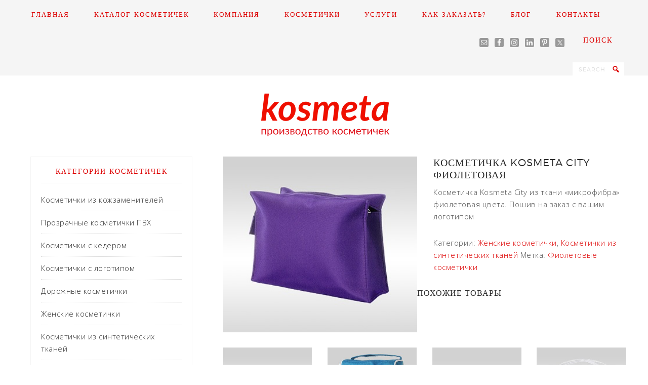

--- FILE ---
content_type: text/html; charset=UTF-8
request_url: https://www.kosmeta.ru/p/%D1%84%D0%B8%D0%BE%D0%BB%D0%B5%D1%82%D0%BE%D0%B2%D0%B0%D1%8F-%D0%BA%D0%BE%D1%81%D0%BC%D0%B5%D1%82%D0%B8%D1%87%D0%BA%D0%B0-kosmeta-city/
body_size: 14755
content:
<!DOCTYPE html>
<html lang="ru-RU">
<head >
<meta charset="UTF-8" />
<meta name="viewport" content="width=device-width, initial-scale=1" />
<meta name='robots' content='index, follow, max-image-preview:large, max-snippet:-1, max-video-preview:-1' />
	<style>img:is([sizes="auto" i], [sizes^="auto," i]) { contain-intrinsic-size: 3000px 1500px }</style>
	<link rel="alternate" hreflang="ru-ru" href="https://www.kosmeta.ru/p/%d1%84%d0%b8%d0%be%d0%bb%d0%b5%d1%82%d0%be%d0%b2%d0%b0%d1%8f-%d0%ba%d0%be%d1%81%d0%bc%d0%b5%d1%82%d0%b8%d1%87%d0%ba%d0%b0-kosmeta-city/" />
<link rel="alternate" hreflang="x-default" href="https://www.kosmeta.ru/p/%d1%84%d0%b8%d0%be%d0%bb%d0%b5%d1%82%d0%be%d0%b2%d0%b0%d1%8f-%d0%ba%d0%be%d1%81%d0%bc%d0%b5%d1%82%d0%b8%d1%87%d0%ba%d0%b0-kosmeta-city/" />

	<!-- This site is optimized with the Yoast SEO plugin v26.3 - https://yoast.com/wordpress/plugins/seo/ -->
	<title>Косметичка Kosmeta City фиолетовая. Пошив на заказ с логотипом</title>
	<link rel="canonical" href="https://www.kosmeta.ru/p/фиолетовая-косметичка-kosmeta-city/" />
	<meta property="og:locale" content="ru_RU" />
	<meta property="og:type" content="article" />
	<meta property="og:title" content="Косметичка Kosmeta City фиолетовая. Пошив на заказ с логотипом" />
	<meta property="og:description" content="Косметичка Kosmeta City из ткани «микрофибра» фиолетовая цвета. Пошив на заказ с вашим логотипом" />
	<meta property="og:url" content="https://www.kosmeta.ru/p/фиолетовая-косметичка-kosmeta-city/" />
	<meta property="og:site_name" content="Kosmeta: пошив косметичек на заказ и продажа оптом" />
	<meta property="article:publisher" content="https://www.facebook.com/kosmetaru" />
	<meta property="article:modified_time" content="2016-10-04T23:55:29+00:00" />
	<meta property="og:image" content="https://www.kosmeta.ru/wp-content/uploads/2016/10/Косметичка-Kosmeta-City-фиолетовая.jpg" />
	<meta property="og:image:width" content="333" />
	<meta property="og:image:height" content="301" />
	<meta property="og:image:type" content="image/jpeg" />
	<meta name="twitter:card" content="summary_large_image" />
	<meta name="twitter:site" content="@kosmetaru" />
	<script type="application/ld+json" class="yoast-schema-graph">{"@context":"https://schema.org","@graph":[{"@type":"WebPage","@id":"https://www.kosmeta.ru/p/%d1%84%d0%b8%d0%be%d0%bb%d0%b5%d1%82%d0%be%d0%b2%d0%b0%d1%8f-%d0%ba%d0%be%d1%81%d0%bc%d0%b5%d1%82%d0%b8%d1%87%d0%ba%d0%b0-kosmeta-city/","url":"https://www.kosmeta.ru/p/%d1%84%d0%b8%d0%be%d0%bb%d0%b5%d1%82%d0%be%d0%b2%d0%b0%d1%8f-%d0%ba%d0%be%d1%81%d0%bc%d0%b5%d1%82%d0%b8%d1%87%d0%ba%d0%b0-kosmeta-city/","name":"Косметичка Kosmeta City фиолетовая. Пошив на заказ с логотипом","isPartOf":{"@id":"https://www.kosmeta.ru/#website"},"primaryImageOfPage":{"@id":"https://www.kosmeta.ru/p/%d1%84%d0%b8%d0%be%d0%bb%d0%b5%d1%82%d0%be%d0%b2%d0%b0%d1%8f-%d0%ba%d0%be%d1%81%d0%bc%d0%b5%d1%82%d0%b8%d1%87%d0%ba%d0%b0-kosmeta-city/#primaryimage"},"image":{"@id":"https://www.kosmeta.ru/p/%d1%84%d0%b8%d0%be%d0%bb%d0%b5%d1%82%d0%be%d0%b2%d0%b0%d1%8f-%d0%ba%d0%be%d1%81%d0%bc%d0%b5%d1%82%d0%b8%d1%87%d0%ba%d0%b0-kosmeta-city/#primaryimage"},"thumbnailUrl":"https://www.kosmeta.ru/wp-content/uploads/2016/10/Косметичка-Kosmeta-City-фиолетовая.jpg","datePublished":"2016-10-03T04:37:01+00:00","dateModified":"2016-10-04T23:55:29+00:00","breadcrumb":{"@id":"https://www.kosmeta.ru/p/%d1%84%d0%b8%d0%be%d0%bb%d0%b5%d1%82%d0%be%d0%b2%d0%b0%d1%8f-%d0%ba%d0%be%d1%81%d0%bc%d0%b5%d1%82%d0%b8%d1%87%d0%ba%d0%b0-kosmeta-city/#breadcrumb"},"inLanguage":"ru-RU","potentialAction":[{"@type":"ReadAction","target":["https://www.kosmeta.ru/p/%d1%84%d0%b8%d0%be%d0%bb%d0%b5%d1%82%d0%be%d0%b2%d0%b0%d1%8f-%d0%ba%d0%be%d1%81%d0%bc%d0%b5%d1%82%d0%b8%d1%87%d0%ba%d0%b0-kosmeta-city/"]}]},{"@type":"ImageObject","inLanguage":"ru-RU","@id":"https://www.kosmeta.ru/p/%d1%84%d0%b8%d0%be%d0%bb%d0%b5%d1%82%d0%be%d0%b2%d0%b0%d1%8f-%d0%ba%d0%be%d1%81%d0%bc%d0%b5%d1%82%d0%b8%d1%87%d0%ba%d0%b0-kosmeta-city/#primaryimage","url":"https://www.kosmeta.ru/wp-content/uploads/2016/10/Косметичка-Kosmeta-City-фиолетовая.jpg","contentUrl":"https://www.kosmeta.ru/wp-content/uploads/2016/10/Косметичка-Kosmeta-City-фиолетовая.jpg","width":333,"height":301,"caption":"Косметичка Kosmeta City фиолетовая"},{"@type":"BreadcrumbList","@id":"https://www.kosmeta.ru/p/%d1%84%d0%b8%d0%be%d0%bb%d0%b5%d1%82%d0%be%d0%b2%d0%b0%d1%8f-%d0%ba%d0%be%d1%81%d0%bc%d0%b5%d1%82%d0%b8%d1%87%d0%ba%d0%b0-kosmeta-city/#breadcrumb","itemListElement":[{"@type":"ListItem","position":1,"name":"Главная страница","item":"https://www.kosmeta.ru/"},{"@type":"ListItem","position":2,"name":"Каталог косметичек","item":"https://www.kosmeta.ru/%d0%ba%d0%b0%d1%82%d0%b0%d0%bb%d0%be%d0%b3-%d0%ba%d0%be%d1%81%d0%bc%d0%b5%d1%82%d0%b8%d1%87%d0%b5%d0%ba/"},{"@type":"ListItem","position":3,"name":"Косметичка Kosmeta City фиолетовая"}]},{"@type":"WebSite","@id":"https://www.kosmeta.ru/#website","url":"https://www.kosmeta.ru/","name":"Kosmeta: пошив косметичек на заказ и продажа оптом","description":"Производство косметичек: женские, мужские, дорожные, несессеры, клатчи, органайзеры для косметики, прозрачные косметички, упаковка (пленки ПВХ), сумочки кожзам","publisher":{"@id":"https://www.kosmeta.ru/#organization"},"potentialAction":[{"@type":"SearchAction","target":{"@type":"EntryPoint","urlTemplate":"https://www.kosmeta.ru/?s={search_term_string}"},"query-input":{"@type":"PropertyValueSpecification","valueRequired":true,"valueName":"search_term_string"}}],"inLanguage":"ru-RU"},{"@type":"Organization","@id":"https://www.kosmeta.ru/#organization","name":"Kosmeta","url":"https://www.kosmeta.ru/","logo":{"@type":"ImageObject","inLanguage":"ru-RU","@id":"https://www.kosmeta.ru/#/schema/logo/image/","url":"https://www.kosmeta.ru/wp-content/uploads/2016/09/kosmeta-logo-10.png","contentUrl":"https://www.kosmeta.ru/wp-content/uploads/2016/09/kosmeta-logo-10.png","width":2000,"height":400,"caption":"Kosmeta"},"image":{"@id":"https://www.kosmeta.ru/#/schema/logo/image/"},"sameAs":["https://www.facebook.com/kosmetaru","https://x.com/kosmetaru","https://www.instagram.com/kosmetaru","https://www.linkedin.com/company/kosmeta","https://ru.pinterest.com/kosmetaru/"]}]}</script>
	<!-- / Yoast SEO plugin. -->


<link rel='dns-prefetch' href='//fonts.googleapis.com' />
<link rel="alternate" type="application/rss+xml" title="Kosmeta: пошив косметичек на заказ и продажа оптом &raquo; Лента" href="https://www.kosmeta.ru/feed/" />
<link rel="alternate" type="application/rss+xml" title="Kosmeta: пошив косметичек на заказ и продажа оптом &raquo; Лента комментариев" href="https://www.kosmeta.ru/comments/feed/" />
<link rel="alternate" type="application/rss+xml" title="Kosmeta: пошив косметичек на заказ и продажа оптом &raquo; Лента комментариев к &laquo;Косметичка Kosmeta City фиолетовая&raquo;" href="https://www.kosmeta.ru/p/%d1%84%d0%b8%d0%be%d0%bb%d0%b5%d1%82%d0%be%d0%b2%d0%b0%d1%8f-%d0%ba%d0%be%d1%81%d0%bc%d0%b5%d1%82%d0%b8%d1%87%d0%ba%d0%b0-kosmeta-city/feed/" />
<script type="text/javascript">
/* <![CDATA[ */
window._wpemojiSettings = {"baseUrl":"https:\/\/s.w.org\/images\/core\/emoji\/16.0.1\/72x72\/","ext":".png","svgUrl":"https:\/\/s.w.org\/images\/core\/emoji\/16.0.1\/svg\/","svgExt":".svg","source":{"concatemoji":"https:\/\/www.kosmeta.ru\/wp-includes\/js\/wp-emoji-release.min.js?ver=6.8.3"}};
/*! This file is auto-generated */
!function(s,n){var o,i,e;function c(e){try{var t={supportTests:e,timestamp:(new Date).valueOf()};sessionStorage.setItem(o,JSON.stringify(t))}catch(e){}}function p(e,t,n){e.clearRect(0,0,e.canvas.width,e.canvas.height),e.fillText(t,0,0);var t=new Uint32Array(e.getImageData(0,0,e.canvas.width,e.canvas.height).data),a=(e.clearRect(0,0,e.canvas.width,e.canvas.height),e.fillText(n,0,0),new Uint32Array(e.getImageData(0,0,e.canvas.width,e.canvas.height).data));return t.every(function(e,t){return e===a[t]})}function u(e,t){e.clearRect(0,0,e.canvas.width,e.canvas.height),e.fillText(t,0,0);for(var n=e.getImageData(16,16,1,1),a=0;a<n.data.length;a++)if(0!==n.data[a])return!1;return!0}function f(e,t,n,a){switch(t){case"flag":return n(e,"\ud83c\udff3\ufe0f\u200d\u26a7\ufe0f","\ud83c\udff3\ufe0f\u200b\u26a7\ufe0f")?!1:!n(e,"\ud83c\udde8\ud83c\uddf6","\ud83c\udde8\u200b\ud83c\uddf6")&&!n(e,"\ud83c\udff4\udb40\udc67\udb40\udc62\udb40\udc65\udb40\udc6e\udb40\udc67\udb40\udc7f","\ud83c\udff4\u200b\udb40\udc67\u200b\udb40\udc62\u200b\udb40\udc65\u200b\udb40\udc6e\u200b\udb40\udc67\u200b\udb40\udc7f");case"emoji":return!a(e,"\ud83e\udedf")}return!1}function g(e,t,n,a){var r="undefined"!=typeof WorkerGlobalScope&&self instanceof WorkerGlobalScope?new OffscreenCanvas(300,150):s.createElement("canvas"),o=r.getContext("2d",{willReadFrequently:!0}),i=(o.textBaseline="top",o.font="600 32px Arial",{});return e.forEach(function(e){i[e]=t(o,e,n,a)}),i}function t(e){var t=s.createElement("script");t.src=e,t.defer=!0,s.head.appendChild(t)}"undefined"!=typeof Promise&&(o="wpEmojiSettingsSupports",i=["flag","emoji"],n.supports={everything:!0,everythingExceptFlag:!0},e=new Promise(function(e){s.addEventListener("DOMContentLoaded",e,{once:!0})}),new Promise(function(t){var n=function(){try{var e=JSON.parse(sessionStorage.getItem(o));if("object"==typeof e&&"number"==typeof e.timestamp&&(new Date).valueOf()<e.timestamp+604800&&"object"==typeof e.supportTests)return e.supportTests}catch(e){}return null}();if(!n){if("undefined"!=typeof Worker&&"undefined"!=typeof OffscreenCanvas&&"undefined"!=typeof URL&&URL.createObjectURL&&"undefined"!=typeof Blob)try{var e="postMessage("+g.toString()+"("+[JSON.stringify(i),f.toString(),p.toString(),u.toString()].join(",")+"));",a=new Blob([e],{type:"text/javascript"}),r=new Worker(URL.createObjectURL(a),{name:"wpTestEmojiSupports"});return void(r.onmessage=function(e){c(n=e.data),r.terminate(),t(n)})}catch(e){}c(n=g(i,f,p,u))}t(n)}).then(function(e){for(var t in e)n.supports[t]=e[t],n.supports.everything=n.supports.everything&&n.supports[t],"flag"!==t&&(n.supports.everythingExceptFlag=n.supports.everythingExceptFlag&&n.supports[t]);n.supports.everythingExceptFlag=n.supports.everythingExceptFlag&&!n.supports.flag,n.DOMReady=!1,n.readyCallback=function(){n.DOMReady=!0}}).then(function(){return e}).then(function(){var e;n.supports.everything||(n.readyCallback(),(e=n.source||{}).concatemoji?t(e.concatemoji):e.wpemoji&&e.twemoji&&(t(e.twemoji),t(e.wpemoji)))}))}((window,document),window._wpemojiSettings);
/* ]]> */
</script>
<link rel='stylesheet' id='pretty-creative-theme-css' href='https://www.kosmeta.ru/wp-content/themes/Pretty%20Creative/style.css?ver=1.0.0' type='text/css' media='all' />
<style id='pretty-creative-theme-inline-css' type='text/css'>

		a,
		.nav-primary .genesis-nav-menu a,
		.widget-title,
		.after-entry a:hover,
		.archive-description a:hover,
		.author-box a:hover,
		.breadcrumb a:hover,
		.comment-respond a:hover,
		.entry-comments a:hover,
		.entry-content a:hover,
		.entry-title a:hover,
		.footer-widgets a:hover,
		.genesis-nav-menu a:hover,
		.genesis-nav-menu .sub-menu a:hover,
		.pagination a:hover,
		.sidebar a:hover,
		.site-footer a:hover,
		.sticky-message a:hover,
		.genesis-nav-menu .search-form input[type="submit"] {
			color: #dd0000;
		}


		.home-subscribe-widget .enews-widget input:hover[type="submit"],
		.woocommerce ul.products li.product .price,
		.woocommerce div.product p.price,
		.woocommerce div.product span.price {
			color: #dd0000 !important;
		}


		.nav-secondary .genesis-nav-menu a,
		.home-subscribe-widget .enews-widget input[type="submit"],
		.sidebar .widget.enews-widget,
		.woocommerce .woocommerce-info:before,
		.woocommerce-page .woocommerce-info:before,
		.woocommerce span.onsale {
			background-color: #dd0000 !important;
		}

		input:hover[type="button"],
		input:hover[type="reset"],
		input:hover[type="submit"],
		.button:hover,
		::-moz-selection,
		::selection,
		.rmtext:hover,
		a.more-link:hover,
		.enews-widget input:hover[type="submit"],
		.nav-secondary .genesis-nav-menu a:hover {
			background-color: #dd0000;
		}

		.nav-primary .simple-social-icons ul li a {
			color: #dd0000 !important;
		}
		
		.archive-description a,
		.archive-description a:hover,
		.author-box a,
		.author-box a:hover,
		.breadcrumb a,		
		.breadcrumb a:hover,
		.comment-respond a,
		.comment-respond a:hover,
		.entry-comments a,
		.entry-comments a:hover,
		.footer-widgets a,
		.footer-widgets a:hover,
		.pagination a,
		.pagination a:hover,
		.sidebar a,
		.sidebar a:hover,		
		.site-footer a,
		.site-footer a:hover,
		.sticky-message a,
		.sticky-message a:hover {
			border-color: #dd0000;
		}		
</style>
<style id='wp-emoji-styles-inline-css' type='text/css'>

	img.wp-smiley, img.emoji {
		display: inline !important;
		border: none !important;
		box-shadow: none !important;
		height: 1em !important;
		width: 1em !important;
		margin: 0 0.07em !important;
		vertical-align: -0.1em !important;
		background: none !important;
		padding: 0 !important;
	}
</style>
<link rel='stylesheet' id='wp-block-library-css' href='https://www.kosmeta.ru/wp-includes/css/dist/block-library/style.min.css?ver=6.8.3' type='text/css' media='all' />
<style id='classic-theme-styles-inline-css' type='text/css'>
/*! This file is auto-generated */
.wp-block-button__link{color:#fff;background-color:#32373c;border-radius:9999px;box-shadow:none;text-decoration:none;padding:calc(.667em + 2px) calc(1.333em + 2px);font-size:1.125em}.wp-block-file__button{background:#32373c;color:#fff;text-decoration:none}
</style>
<style id='global-styles-inline-css' type='text/css'>
:root{--wp--preset--aspect-ratio--square: 1;--wp--preset--aspect-ratio--4-3: 4/3;--wp--preset--aspect-ratio--3-4: 3/4;--wp--preset--aspect-ratio--3-2: 3/2;--wp--preset--aspect-ratio--2-3: 2/3;--wp--preset--aspect-ratio--16-9: 16/9;--wp--preset--aspect-ratio--9-16: 9/16;--wp--preset--color--black: #000000;--wp--preset--color--cyan-bluish-gray: #abb8c3;--wp--preset--color--white: #ffffff;--wp--preset--color--pale-pink: #f78da7;--wp--preset--color--vivid-red: #cf2e2e;--wp--preset--color--luminous-vivid-orange: #ff6900;--wp--preset--color--luminous-vivid-amber: #fcb900;--wp--preset--color--light-green-cyan: #7bdcb5;--wp--preset--color--vivid-green-cyan: #00d084;--wp--preset--color--pale-cyan-blue: #8ed1fc;--wp--preset--color--vivid-cyan-blue: #0693e3;--wp--preset--color--vivid-purple: #9b51e0;--wp--preset--gradient--vivid-cyan-blue-to-vivid-purple: linear-gradient(135deg,rgba(6,147,227,1) 0%,rgb(155,81,224) 100%);--wp--preset--gradient--light-green-cyan-to-vivid-green-cyan: linear-gradient(135deg,rgb(122,220,180) 0%,rgb(0,208,130) 100%);--wp--preset--gradient--luminous-vivid-amber-to-luminous-vivid-orange: linear-gradient(135deg,rgba(252,185,0,1) 0%,rgba(255,105,0,1) 100%);--wp--preset--gradient--luminous-vivid-orange-to-vivid-red: linear-gradient(135deg,rgba(255,105,0,1) 0%,rgb(207,46,46) 100%);--wp--preset--gradient--very-light-gray-to-cyan-bluish-gray: linear-gradient(135deg,rgb(238,238,238) 0%,rgb(169,184,195) 100%);--wp--preset--gradient--cool-to-warm-spectrum: linear-gradient(135deg,rgb(74,234,220) 0%,rgb(151,120,209) 20%,rgb(207,42,186) 40%,rgb(238,44,130) 60%,rgb(251,105,98) 80%,rgb(254,248,76) 100%);--wp--preset--gradient--blush-light-purple: linear-gradient(135deg,rgb(255,206,236) 0%,rgb(152,150,240) 100%);--wp--preset--gradient--blush-bordeaux: linear-gradient(135deg,rgb(254,205,165) 0%,rgb(254,45,45) 50%,rgb(107,0,62) 100%);--wp--preset--gradient--luminous-dusk: linear-gradient(135deg,rgb(255,203,112) 0%,rgb(199,81,192) 50%,rgb(65,88,208) 100%);--wp--preset--gradient--pale-ocean: linear-gradient(135deg,rgb(255,245,203) 0%,rgb(182,227,212) 50%,rgb(51,167,181) 100%);--wp--preset--gradient--electric-grass: linear-gradient(135deg,rgb(202,248,128) 0%,rgb(113,206,126) 100%);--wp--preset--gradient--midnight: linear-gradient(135deg,rgb(2,3,129) 0%,rgb(40,116,252) 100%);--wp--preset--font-size--small: 13px;--wp--preset--font-size--medium: 20px;--wp--preset--font-size--large: 36px;--wp--preset--font-size--x-large: 42px;--wp--preset--spacing--20: 0.44rem;--wp--preset--spacing--30: 0.67rem;--wp--preset--spacing--40: 1rem;--wp--preset--spacing--50: 1.5rem;--wp--preset--spacing--60: 2.25rem;--wp--preset--spacing--70: 3.38rem;--wp--preset--spacing--80: 5.06rem;--wp--preset--shadow--natural: 6px 6px 9px rgba(0, 0, 0, 0.2);--wp--preset--shadow--deep: 12px 12px 50px rgba(0, 0, 0, 0.4);--wp--preset--shadow--sharp: 6px 6px 0px rgba(0, 0, 0, 0.2);--wp--preset--shadow--outlined: 6px 6px 0px -3px rgba(255, 255, 255, 1), 6px 6px rgba(0, 0, 0, 1);--wp--preset--shadow--crisp: 6px 6px 0px rgba(0, 0, 0, 1);}:where(.is-layout-flex){gap: 0.5em;}:where(.is-layout-grid){gap: 0.5em;}body .is-layout-flex{display: flex;}.is-layout-flex{flex-wrap: wrap;align-items: center;}.is-layout-flex > :is(*, div){margin: 0;}body .is-layout-grid{display: grid;}.is-layout-grid > :is(*, div){margin: 0;}:where(.wp-block-columns.is-layout-flex){gap: 2em;}:where(.wp-block-columns.is-layout-grid){gap: 2em;}:where(.wp-block-post-template.is-layout-flex){gap: 1.25em;}:where(.wp-block-post-template.is-layout-grid){gap: 1.25em;}.has-black-color{color: var(--wp--preset--color--black) !important;}.has-cyan-bluish-gray-color{color: var(--wp--preset--color--cyan-bluish-gray) !important;}.has-white-color{color: var(--wp--preset--color--white) !important;}.has-pale-pink-color{color: var(--wp--preset--color--pale-pink) !important;}.has-vivid-red-color{color: var(--wp--preset--color--vivid-red) !important;}.has-luminous-vivid-orange-color{color: var(--wp--preset--color--luminous-vivid-orange) !important;}.has-luminous-vivid-amber-color{color: var(--wp--preset--color--luminous-vivid-amber) !important;}.has-light-green-cyan-color{color: var(--wp--preset--color--light-green-cyan) !important;}.has-vivid-green-cyan-color{color: var(--wp--preset--color--vivid-green-cyan) !important;}.has-pale-cyan-blue-color{color: var(--wp--preset--color--pale-cyan-blue) !important;}.has-vivid-cyan-blue-color{color: var(--wp--preset--color--vivid-cyan-blue) !important;}.has-vivid-purple-color{color: var(--wp--preset--color--vivid-purple) !important;}.has-black-background-color{background-color: var(--wp--preset--color--black) !important;}.has-cyan-bluish-gray-background-color{background-color: var(--wp--preset--color--cyan-bluish-gray) !important;}.has-white-background-color{background-color: var(--wp--preset--color--white) !important;}.has-pale-pink-background-color{background-color: var(--wp--preset--color--pale-pink) !important;}.has-vivid-red-background-color{background-color: var(--wp--preset--color--vivid-red) !important;}.has-luminous-vivid-orange-background-color{background-color: var(--wp--preset--color--luminous-vivid-orange) !important;}.has-luminous-vivid-amber-background-color{background-color: var(--wp--preset--color--luminous-vivid-amber) !important;}.has-light-green-cyan-background-color{background-color: var(--wp--preset--color--light-green-cyan) !important;}.has-vivid-green-cyan-background-color{background-color: var(--wp--preset--color--vivid-green-cyan) !important;}.has-pale-cyan-blue-background-color{background-color: var(--wp--preset--color--pale-cyan-blue) !important;}.has-vivid-cyan-blue-background-color{background-color: var(--wp--preset--color--vivid-cyan-blue) !important;}.has-vivid-purple-background-color{background-color: var(--wp--preset--color--vivid-purple) !important;}.has-black-border-color{border-color: var(--wp--preset--color--black) !important;}.has-cyan-bluish-gray-border-color{border-color: var(--wp--preset--color--cyan-bluish-gray) !important;}.has-white-border-color{border-color: var(--wp--preset--color--white) !important;}.has-pale-pink-border-color{border-color: var(--wp--preset--color--pale-pink) !important;}.has-vivid-red-border-color{border-color: var(--wp--preset--color--vivid-red) !important;}.has-luminous-vivid-orange-border-color{border-color: var(--wp--preset--color--luminous-vivid-orange) !important;}.has-luminous-vivid-amber-border-color{border-color: var(--wp--preset--color--luminous-vivid-amber) !important;}.has-light-green-cyan-border-color{border-color: var(--wp--preset--color--light-green-cyan) !important;}.has-vivid-green-cyan-border-color{border-color: var(--wp--preset--color--vivid-green-cyan) !important;}.has-pale-cyan-blue-border-color{border-color: var(--wp--preset--color--pale-cyan-blue) !important;}.has-vivid-cyan-blue-border-color{border-color: var(--wp--preset--color--vivid-cyan-blue) !important;}.has-vivid-purple-border-color{border-color: var(--wp--preset--color--vivid-purple) !important;}.has-vivid-cyan-blue-to-vivid-purple-gradient-background{background: var(--wp--preset--gradient--vivid-cyan-blue-to-vivid-purple) !important;}.has-light-green-cyan-to-vivid-green-cyan-gradient-background{background: var(--wp--preset--gradient--light-green-cyan-to-vivid-green-cyan) !important;}.has-luminous-vivid-amber-to-luminous-vivid-orange-gradient-background{background: var(--wp--preset--gradient--luminous-vivid-amber-to-luminous-vivid-orange) !important;}.has-luminous-vivid-orange-to-vivid-red-gradient-background{background: var(--wp--preset--gradient--luminous-vivid-orange-to-vivid-red) !important;}.has-very-light-gray-to-cyan-bluish-gray-gradient-background{background: var(--wp--preset--gradient--very-light-gray-to-cyan-bluish-gray) !important;}.has-cool-to-warm-spectrum-gradient-background{background: var(--wp--preset--gradient--cool-to-warm-spectrum) !important;}.has-blush-light-purple-gradient-background{background: var(--wp--preset--gradient--blush-light-purple) !important;}.has-blush-bordeaux-gradient-background{background: var(--wp--preset--gradient--blush-bordeaux) !important;}.has-luminous-dusk-gradient-background{background: var(--wp--preset--gradient--luminous-dusk) !important;}.has-pale-ocean-gradient-background{background: var(--wp--preset--gradient--pale-ocean) !important;}.has-electric-grass-gradient-background{background: var(--wp--preset--gradient--electric-grass) !important;}.has-midnight-gradient-background{background: var(--wp--preset--gradient--midnight) !important;}.has-small-font-size{font-size: var(--wp--preset--font-size--small) !important;}.has-medium-font-size{font-size: var(--wp--preset--font-size--medium) !important;}.has-large-font-size{font-size: var(--wp--preset--font-size--large) !important;}.has-x-large-font-size{font-size: var(--wp--preset--font-size--x-large) !important;}
:where(.wp-block-post-template.is-layout-flex){gap: 1.25em;}:where(.wp-block-post-template.is-layout-grid){gap: 1.25em;}
:where(.wp-block-columns.is-layout-flex){gap: 2em;}:where(.wp-block-columns.is-layout-grid){gap: 2em;}
:root :where(.wp-block-pullquote){font-size: 1.5em;line-height: 1.6;}
</style>
<link rel='stylesheet' id='woocommerce-layout-css' href='https://www.kosmeta.ru/wp-content/plugins/woocommerce/assets/css/woocommerce-layout.css?ver=10.3.4' type='text/css' media='all' />
<link rel='stylesheet' id='woocommerce-smallscreen-css' href='https://www.kosmeta.ru/wp-content/plugins/woocommerce/assets/css/woocommerce-smallscreen.css?ver=10.3.4' type='text/css' media='only screen and (max-width: 768px)' />
<link rel='stylesheet' id='woocommerce-general-css' href='https://www.kosmeta.ru/wp-content/plugins/woocommerce/assets/css/woocommerce.css?ver=10.3.4' type='text/css' media='all' />
<style id='woocommerce-inline-inline-css' type='text/css'>
.woocommerce form .form-row .required { visibility: visible; }
</style>
<link rel='stylesheet' id='wpml-legacy-dropdown-0-css' href='https://www.kosmeta.ru/wp-content/plugins/sitepress-multilingual-cms/templates/language-switchers/legacy-dropdown/style.min.css?ver=1' type='text/css' media='all' />
<style id='wpml-legacy-dropdown-0-inline-css' type='text/css'>
.wpml-ls-statics-shortcode_actions{background-color:#ffffff;}.wpml-ls-statics-shortcode_actions, .wpml-ls-statics-shortcode_actions .wpml-ls-sub-menu, .wpml-ls-statics-shortcode_actions a {border-color:#cdcdcd;}.wpml-ls-statics-shortcode_actions a, .wpml-ls-statics-shortcode_actions .wpml-ls-sub-menu a, .wpml-ls-statics-shortcode_actions .wpml-ls-sub-menu a:link, .wpml-ls-statics-shortcode_actions li:not(.wpml-ls-current-language) .wpml-ls-link, .wpml-ls-statics-shortcode_actions li:not(.wpml-ls-current-language) .wpml-ls-link:link {color:#444444;background-color:#ffffff;}.wpml-ls-statics-shortcode_actions .wpml-ls-sub-menu a:hover,.wpml-ls-statics-shortcode_actions .wpml-ls-sub-menu a:focus, .wpml-ls-statics-shortcode_actions .wpml-ls-sub-menu a:link:hover, .wpml-ls-statics-shortcode_actions .wpml-ls-sub-menu a:link:focus {color:#000000;background-color:#eeeeee;}.wpml-ls-statics-shortcode_actions .wpml-ls-current-language > a {color:#444444;background-color:#ffffff;}.wpml-ls-statics-shortcode_actions .wpml-ls-current-language:hover>a, .wpml-ls-statics-shortcode_actions .wpml-ls-current-language>a:focus {color:#000000;background-color:#eeeeee;}
</style>
<link rel='stylesheet' id='mc4wp-form-themes-css' href='https://www.kosmeta.ru/wp-content/plugins/mailchimp-for-wp/assets/css/form-themes.css?ver=4.10.8' type='text/css' media='all' />
<link rel='stylesheet' id='cms-navigation-style-base-css' href='https://www.kosmeta.ru/wp-content/plugins/wpml-cms-nav/res/css/cms-navigation-base.css?ver=1.5.6' type='text/css' media='screen' />
<link rel='stylesheet' id='cms-navigation-style-css' href='https://www.kosmeta.ru/wp-content/plugins/wpml-cms-nav/res/css/cms-navigation.css?ver=1.5.6' type='text/css' media='screen' />
<link rel='stylesheet' id='brands-styles-css' href='https://www.kosmeta.ru/wp-content/plugins/woocommerce/assets/css/brands.css?ver=10.3.4' type='text/css' media='all' />
<link rel='stylesheet' id='dashicons-css' href='https://www.kosmeta.ru/wp-includes/css/dashicons.min.css?ver=6.8.3' type='text/css' media='all' />
<link crossorigin="anonymous" rel='stylesheet' id='google-fonts-css' href='//fonts.googleapis.com/css?family=Open+Sans%3A400%2C300&#038;ver=1.0.0' type='text/css' media='all' />
<link rel='stylesheet' id='simple-social-icons-font-css' href='https://www.kosmeta.ru/wp-content/plugins/simple-social-icons/css/style.css?ver=3.0.2' type='text/css' media='all' />
<script type="text/javascript" src="https://www.kosmeta.ru/wp-includes/js/jquery/jquery.min.js?ver=3.7.1" id="jquery-core-js"></script>
<script type="text/javascript" src="https://www.kosmeta.ru/wp-includes/js/jquery/jquery-migrate.min.js?ver=3.4.1" id="jquery-migrate-js"></script>
<script type="text/javascript" src="https://www.kosmeta.ru/wp-content/plugins/woocommerce/assets/js/jquery-blockui/jquery.blockUI.min.js?ver=2.7.0-wc.10.3.4" id="wc-jquery-blockui-js" defer="defer" data-wp-strategy="defer"></script>
<script type="text/javascript" id="wc-add-to-cart-js-extra">
/* <![CDATA[ */
var wc_add_to_cart_params = {"ajax_url":"\/wp-admin\/admin-ajax.php","wc_ajax_url":"\/?wc-ajax=%%endpoint%%","i18n_view_cart":"\u041f\u0440\u043e\u0441\u043c\u043e\u0442\u0440 \u043a\u043e\u0440\u0437\u0438\u043d\u044b","cart_url":"https:\/\/www.kosmeta.ru\/?page_id=100","is_cart":"","cart_redirect_after_add":"no"};
/* ]]> */
</script>
<script type="text/javascript" src="https://www.kosmeta.ru/wp-content/plugins/woocommerce/assets/js/frontend/add-to-cart.min.js?ver=10.3.4" id="wc-add-to-cart-js" defer="defer" data-wp-strategy="defer"></script>
<script type="text/javascript" id="wc-single-product-js-extra">
/* <![CDATA[ */
var wc_single_product_params = {"i18n_required_rating_text":"\u041f\u043e\u0436\u0430\u043b\u0443\u0439\u0441\u0442\u0430, \u043f\u043e\u0441\u0442\u0430\u0432\u044c\u0442\u0435 \u043e\u0446\u0435\u043d\u043a\u0443","i18n_rating_options":["1 \u0438\u0437 5 \u0437\u0432\u0451\u0437\u0434","2 \u0438\u0437 5 \u0437\u0432\u0451\u0437\u0434","3 \u0438\u0437 5 \u0437\u0432\u0451\u0437\u0434","4 \u0438\u0437 5 \u0437\u0432\u0451\u0437\u0434","5 \u0438\u0437 5 \u0437\u0432\u0451\u0437\u0434"],"i18n_product_gallery_trigger_text":"\u041f\u0440\u043e\u0441\u043c\u043e\u0442\u0440 \u0433\u0430\u043b\u0435\u0440\u0435\u0438 \u0438\u0437\u043e\u0431\u0440\u0430\u0436\u0435\u043d\u0438\u0439 \u0432 \u043f\u043e\u043b\u043d\u043e\u044d\u043a\u0440\u0430\u043d\u043d\u043e\u043c \u0440\u0435\u0436\u0438\u043c\u0435","review_rating_required":"yes","flexslider":{"rtl":false,"animation":"slide","smoothHeight":true,"directionNav":false,"controlNav":"thumbnails","slideshow":false,"animationSpeed":500,"animationLoop":false,"allowOneSlide":false},"zoom_enabled":"","zoom_options":[],"photoswipe_enabled":"","photoswipe_options":{"shareEl":false,"closeOnScroll":false,"history":false,"hideAnimationDuration":0,"showAnimationDuration":0},"flexslider_enabled":""};
/* ]]> */
</script>
<script type="text/javascript" src="https://www.kosmeta.ru/wp-content/plugins/woocommerce/assets/js/frontend/single-product.min.js?ver=10.3.4" id="wc-single-product-js" defer="defer" data-wp-strategy="defer"></script>
<script type="text/javascript" src="https://www.kosmeta.ru/wp-content/plugins/woocommerce/assets/js/js-cookie/js.cookie.min.js?ver=2.1.4-wc.10.3.4" id="wc-js-cookie-js" defer="defer" data-wp-strategy="defer"></script>
<script type="text/javascript" id="woocommerce-js-extra">
/* <![CDATA[ */
var woocommerce_params = {"ajax_url":"\/wp-admin\/admin-ajax.php","wc_ajax_url":"\/?wc-ajax=%%endpoint%%","i18n_password_show":"\u041f\u043e\u043a\u0430\u0437\u0430\u0442\u044c \u043f\u0430\u0440\u043e\u043b\u044c","i18n_password_hide":"\u0421\u043a\u0440\u044b\u0442\u044c \u043f\u0430\u0440\u043e\u043b\u044c"};
/* ]]> */
</script>
<script type="text/javascript" src="https://www.kosmeta.ru/wp-content/plugins/woocommerce/assets/js/frontend/woocommerce.min.js?ver=10.3.4" id="woocommerce-js" defer="defer" data-wp-strategy="defer"></script>
<script type="text/javascript" src="https://www.kosmeta.ru/wp-content/plugins/sitepress-multilingual-cms/templates/language-switchers/legacy-dropdown/script.min.js?ver=1" id="wpml-legacy-dropdown-0-js"></script>
<link rel="https://api.w.org/" href="https://www.kosmeta.ru/wp-json/" /><link rel="alternate" title="JSON" type="application/json" href="https://www.kosmeta.ru/wp-json/wp/v2/product/487" /><link rel="EditURI" type="application/rsd+xml" title="RSD" href="https://www.kosmeta.ru/xmlrpc.php?rsd" />
<meta name="generator" content="WordPress 6.8.3" />
<meta name="generator" content="WooCommerce 10.3.4" />
<link rel='shortlink' href='https://www.kosmeta.ru/?p=487' />
<link rel="alternate" title="oEmbed (JSON)" type="application/json+oembed" href="https://www.kosmeta.ru/wp-json/oembed/1.0/embed?url=https%3A%2F%2Fwww.kosmeta.ru%2Fp%2F%25d1%2584%25d0%25b8%25d0%25be%25d0%25bb%25d0%25b5%25d1%2582%25d0%25be%25d0%25b2%25d0%25b0%25d1%258f-%25d0%25ba%25d0%25be%25d1%2581%25d0%25bc%25d0%25b5%25d1%2582%25d0%25b8%25d1%2587%25d0%25ba%25d0%25b0-kosmeta-city%2F" />
<link rel="alternate" title="oEmbed (XML)" type="text/xml+oembed" href="https://www.kosmeta.ru/wp-json/oembed/1.0/embed?url=https%3A%2F%2Fwww.kosmeta.ru%2Fp%2F%25d1%2584%25d0%25b8%25d0%25be%25d0%25bb%25d0%25b5%25d1%2582%25d0%25be%25d0%25b2%25d0%25b0%25d1%258f-%25d0%25ba%25d0%25be%25d1%2581%25d0%25bc%25d0%25b5%25d1%2582%25d0%25b8%25d1%2587%25d0%25ba%25d0%25b0-kosmeta-city%2F&#038;format=xml" />
<meta name="generator" content="WPML ver:4.8.4 stt:1,47;" />
<script type="text/javascript">
(function(url){
	if(/(?:Chrome\/26\.0\.1410\.63 Safari\/537\.31|WordfenceTestMonBot)/.test(navigator.userAgent)){ return; }
	var addEvent = function(evt, handler) {
		if (window.addEventListener) {
			document.addEventListener(evt, handler, false);
		} else if (window.attachEvent) {
			document.attachEvent('on' + evt, handler);
		}
	};
	var removeEvent = function(evt, handler) {
		if (window.removeEventListener) {
			document.removeEventListener(evt, handler, false);
		} else if (window.detachEvent) {
			document.detachEvent('on' + evt, handler);
		}
	};
	var evts = 'contextmenu dblclick drag dragend dragenter dragleave dragover dragstart drop keydown keypress keyup mousedown mousemove mouseout mouseover mouseup mousewheel scroll'.split(' ');
	var logHuman = function() {
		if (window.wfLogHumanRan) { return; }
		window.wfLogHumanRan = true;
		var wfscr = document.createElement('script');
		wfscr.type = 'text/javascript';
		wfscr.async = true;
		wfscr.src = url + '&r=' + Math.random();
		(document.getElementsByTagName('head')[0]||document.getElementsByTagName('body')[0]).appendChild(wfscr);
		for (var i = 0; i < evts.length; i++) {
			removeEvent(evts[i], logHuman);
		}
	};
	for (var i = 0; i < evts.length; i++) {
		addEvent(evts[i], logHuman);
	}
})('//www.kosmeta.ru/?wordfence_lh=1&hid=5354491C4FEB8D532EC1F4C92D58E5D3');
</script><link rel="pingback" href="https://www.kosmeta.ru/xmlrpc.php" />
<!-- Yandex.Metrika counter -->
<script type="text/javascript">
    (function (d, w, c) {
        (w[c] = w[c] || []).push(function() {
            try {
                w.yaCounter40615780 = new Ya.Metrika({
                    id:40615780,
                    clickmap:true,
                    trackLinks:true,
                    accurateTrackBounce:true,
                    webvisor:true
                });
            } catch(e) { }
        });

        var n = d.getElementsByTagName("script")[0],
            s = d.createElement("script"),
            f = function () { n.parentNode.insertBefore(s, n); };
        s.type = "text/javascript";
        s.async = true;
        s.src = "https://mc.yandex.ru/metrika/watch.js";

        if (w.opera == "[object Opera]") {
            d.addEventListener("DOMContentLoaded", f, false);
        } else { f(); }
    })(document, window, "yandex_metrika_callbacks");
</script>
<noscript><div><img src="https://mc.yandex.ru/watch/40615780" style="position:absolute; left:-9999px;" alt="" /></div></noscript>
<!-- /Yandex.Metrika counter --><style type="text/css">.site-title a { background: url(https://www.kosmeta.ru/wp-content/uploads/2016/09/cropped-kosmeta-logo-10-1.png) no-repeat !important; }</style>
	 <style type="text/css">
					.home-top {
				background-image: url(  );
			}
			 </style>
	<noscript><style>.woocommerce-product-gallery{ opacity: 1 !important; }</style></noscript>
	<link rel="amphtml" href="https://www.kosmeta.ru/p/%D1%84%D0%B8%D0%BE%D0%BB%D0%B5%D1%82%D0%BE%D0%B2%D0%B0%D1%8F-%D0%BA%D0%BE%D1%81%D0%BC%D0%B5%D1%82%D0%B8%D1%87%D0%BA%D0%B0-kosmeta-city/amp/"><link rel="icon" href="https://www.kosmeta.ru/wp-content/uploads/2016/07/cropped-косметички-kosmeta-favicon.png" sizes="32x32" />
<link rel="icon" href="https://www.kosmeta.ru/wp-content/uploads/2016/07/cropped-косметички-kosmeta-favicon.png" sizes="192x192" />
<link rel="apple-touch-icon" href="https://www.kosmeta.ru/wp-content/uploads/2016/07/cropped-косметички-kosmeta-favicon.png" />
<meta name="msapplication-TileImage" content="https://www.kosmeta.ru/wp-content/uploads/2016/07/cropped-косметички-kosmeta-favicon.png" />
		<style type="text/css" id="wp-custom-css">
			/*
Представляем вашему вниманию раздел,
посвящённый пользовательским таблицам
CSS!

Подробную информацию о возможностях
этого средства см. на сайте http://wp.me/PEmnE-Bt.
*/		</style>
		</head>
<body data-rsssl=1 class="wp-singular product-template-default single single-product postid-487 wp-theme-genesis wp-child-theme-PrettyCreative theme-genesis woocommerce woocommerce-page woocommerce-no-js custom-header header-image header-full-width sidebar-content genesis-breadcrumbs-hidden genesis-footer-widgets-visible"><div class="site-container"><nav class="nav-primary" aria-label="Main"><div class="wrap"><ul id="menu-%d0%b3%d0%bb%d0%b0%d0%b2%d0%bd%d0%be%d0%b5-%d0%bc%d0%b5%d0%bd%d1%8e" class="menu genesis-nav-menu menu-primary"><li id="menu-item-128" class="menu-item menu-item-type-custom menu-item-object-custom menu-item-home menu-item-128"><a href="https://www.kosmeta.ru"><span >Главная</span></a></li>
<li id="menu-item-105" class="menu-item menu-item-type-post_type menu-item-object-page current_page_parent menu-item-105"><a href="https://www.kosmeta.ru/%d0%ba%d0%b0%d1%82%d0%b0%d0%bb%d0%be%d0%b3-%d0%ba%d0%be%d1%81%d0%bc%d0%b5%d1%82%d0%b8%d1%87%d0%b5%d0%ba/"><span >Каталог косметичек</span></a></li>
<li id="menu-item-12" class="menu-item menu-item-type-post_type menu-item-object-page menu-item-12"><a href="https://www.kosmeta.ru/%d0%ba%d0%be%d0%bc%d0%bf%d0%b0%d0%bd%d0%b8%d1%8f/"><span >Компания</span></a></li>
<li id="menu-item-24" class="menu-item menu-item-type-post_type menu-item-object-page menu-item-24"><a href="https://www.kosmeta.ru/%d0%ba%d0%be%d1%81%d0%bc%d0%b5%d1%82%d0%b8%d1%87%d0%ba%d0%b8/"><span >Косметички</span></a></li>
<li id="menu-item-46" class="menu-item menu-item-type-post_type menu-item-object-page menu-item-46"><a href="https://www.kosmeta.ru/%d1%83%d1%81%d0%bb%d1%83%d0%b3%d0%b8/"><span >Услуги</span></a></li>
<li id="menu-item-121" class="menu-item menu-item-type-post_type menu-item-object-page menu-item-121"><a href="https://www.kosmeta.ru/%d0%ba%d0%b0%d0%ba-%d0%b7%d0%b0%d0%ba%d0%b0%d0%b7%d0%b0%d1%82%d1%8c/"><span >Как заказать?</span></a></li>
<li id="menu-item-14" class="menu-item menu-item-type-post_type menu-item-object-page menu-item-14"><a href="https://www.kosmeta.ru/%d0%b1%d0%bb%d0%be%d0%b3/"><span >Блог</span></a></li>
<li id="menu-item-13" class="menu-item menu-item-type-post_type menu-item-object-page menu-item-13"><a href="https://www.kosmeta.ru/%d0%ba%d0%be%d0%bd%d1%82%d0%b0%d0%ba%d1%82%d1%8b/"><span >Контакты</span></a></li>
<aside class="widget-area"><section id="search-6" class="widget widget_search"><div class="widget-wrap"><h4 class="widget-title widgettitle">Поиск</h4>
<form class="search-form" method="get" action="https://www.kosmeta.ru/" role="search"><input class="search-form-input" type="search" name="s" id="searchform-1" placeholder="search"><input class="search-form-submit" type="submit" value="&#xf179;"><meta content="https://www.kosmeta.ru/?s={s}"></form></div></section>
<section id="simple-social-icons-3" class="widget simple-social-icons"><div class="widget-wrap"><ul class="aligncenter"><li class="ssi-email"><a href="mailto:kosmeta@kosmeta.ru" ><svg role="img" class="social-email" aria-labelledby="social-email-3"><title id="social-email-3">Email</title><use xlink:href="https://www.kosmeta.ru/wp-content/plugins/simple-social-icons/symbol-defs.svg#social-email"></use></svg></a></li><li class="ssi-facebook"><a href="https://www.facebook.com/kosmetaru" target="_blank" rel="noopener noreferrer"><svg role="img" class="social-facebook" aria-labelledby="social-facebook-3"><title id="social-facebook-3">Facebook</title><use xlink:href="https://www.kosmeta.ru/wp-content/plugins/simple-social-icons/symbol-defs.svg#social-facebook"></use></svg></a></li><li class="ssi-instagram"><a href="https://www.instagram.com/kosmetaru" target="_blank" rel="noopener noreferrer"><svg role="img" class="social-instagram" aria-labelledby="social-instagram-3"><title id="social-instagram-3">Instagram</title><use xlink:href="https://www.kosmeta.ru/wp-content/plugins/simple-social-icons/symbol-defs.svg#social-instagram"></use></svg></a></li><li class="ssi-linkedin"><a href="http://www.linkedin.com/company/kosmeta" target="_blank" rel="noopener noreferrer"><svg role="img" class="social-linkedin" aria-labelledby="social-linkedin-3"><title id="social-linkedin-3">Linkedin</title><use xlink:href="https://www.kosmeta.ru/wp-content/plugins/simple-social-icons/symbol-defs.svg#social-linkedin"></use></svg></a></li><li class="ssi-pinterest"><a href="http://www.pinterest.com/kosmetaru" target="_blank" rel="noopener noreferrer"><svg role="img" class="social-pinterest" aria-labelledby="social-pinterest-3"><title id="social-pinterest-3">Pinterest</title><use xlink:href="https://www.kosmeta.ru/wp-content/plugins/simple-social-icons/symbol-defs.svg#social-pinterest"></use></svg></a></li><li class="ssi-twitter"><a href="https://twitter.com/kosmetaru" target="_blank" rel="noopener noreferrer"><svg role="img" class="social-twitter" aria-labelledby="social-twitter-3"><title id="social-twitter-3">Twitter</title><use xlink:href="https://www.kosmeta.ru/wp-content/plugins/simple-social-icons/symbol-defs.svg#social-twitter"></use></svg></a></li></ul></div></section>
</aside></ul></div></nav><header class="site-header"><div class="wrap"><div class="title-area"><p class="site-title"><a href="https://www.kosmeta.ru/">Kosmeta: пошив косметичек на заказ и продажа оптом</a></p><p class="site-description">Производство косметичек: женские, мужские, дорожные, несессеры, клатчи, органайзеры для косметики, прозрачные косметички, упаковка (пленки ПВХ), сумочки кожзам</p></div></div></header><div class="site-inner"><div class="content-sidebar-wrap"><main class="content"><div class="woocommerce-notices-wrapper"></div>
			<div id="product-487" class="post-487 product type-product status-publish has-post-thumbnail product_cat-12 product_cat-14 product_tag-42 entry first instock taxable shipping-taxable product-type-simple">
				<div class="woocommerce-product-gallery woocommerce-product-gallery--with-images woocommerce-product-gallery--columns-4 images" data-columns="4" style="opacity: 0; transition: opacity .25s ease-in-out;">
	<div class="woocommerce-product-gallery__wrapper">
		<div data-thumb="https://www.kosmeta.ru/wp-content/uploads/2016/10/Косметичка-Kosmeta-City-фиолетовая-150x150.jpg" data-thumb-alt="Косметичка Kosmeta City фиолетовая" data-thumb-srcset="https://www.kosmeta.ru/wp-content/uploads/2016/10/Косметичка-Kosmeta-City-фиолетовая-150x150.jpg 150w, https://www.kosmeta.ru/wp-content/uploads/2016/10/Косметичка-Kosmeta-City-фиолетовая-180x180.jpg 180w, https://www.kosmeta.ru/wp-content/uploads/2016/10/Косметичка-Kosmeta-City-фиолетовая-300x300.jpg 300w"  data-thumb-sizes="(max-width: 100px) 100vw, 100px" class="woocommerce-product-gallery__image"><a href="https://www.kosmeta.ru/wp-content/uploads/2016/10/Косметичка-Kosmeta-City-фиолетовая.jpg"><img width="333" height="301" src="https://www.kosmeta.ru/wp-content/uploads/2016/10/Косметичка-Kosmeta-City-фиолетовая.jpg" class="wp-post-image" alt="Косметичка Kosmeta City фиолетовая" data-caption="Косметичка Kosmeta City фиолетовая" data-src="https://www.kosmeta.ru/wp-content/uploads/2016/10/Косметичка-Kosmeta-City-фиолетовая.jpg" data-large_image="https://www.kosmeta.ru/wp-content/uploads/2016/10/Косметичка-Kosmeta-City-фиолетовая.jpg" data-large_image_width="333" data-large_image_height="301" decoding="async" srcset="https://www.kosmeta.ru/wp-content/uploads/2016/10/Косметичка-Kosmeta-City-фиолетовая.jpg 333w, https://www.kosmeta.ru/wp-content/uploads/2016/10/Косметичка-Kosmeta-City-фиолетовая-300x271.jpg 300w" sizes="(max-width: 333px) 100vw, 333px" /></a></div>	</div>
</div>

				<div class="summary">
					<h1 class="product_title entry-title">Косметичка Kosmeta City фиолетовая</h1><p class="price"></p>
<div class="woocommerce-product-details__short-description">
	<p>Косметичка Kosmeta City из ткани «микрофибра» фиолетовая цвета. Пошив на заказ с вашим логотипом</p>
</div>
<div class="product_meta">

	
	
	<span class="posted_in">Категории: <a href="https://www.kosmeta.ru/product-category/%d0%b6%d0%b5%d0%bd%d1%81%d0%ba%d0%b8%d0%b5-%d0%ba%d0%be%d1%81%d0%bc%d0%b5%d1%82%d0%b8%d1%87%d0%ba%d0%b8/" rel="tag">Женские косметички</a>, <a href="https://www.kosmeta.ru/product-category/%d0%ba%d0%be%d1%81%d0%bc%d0%b5%d1%82%d0%b8%d1%87%d0%ba%d0%b8-%d0%b8%d0%b7-%d1%81%d0%b8%d0%bd%d1%82%d0%b5%d1%82%d0%b8%d1%87%d0%b5%d1%81%d0%ba%d0%b8%d1%85-%d1%82%d0%ba%d0%b0%d0%bd%d0%b5%d0%b9/" rel="tag">Косметички из синтетических тканей</a></span>
	<span class="tagged_as">Метка: <a href="https://www.kosmeta.ru/product-tag/%d1%84%d0%b8%d0%be%d0%bb%d0%b5%d1%82%d0%be%d0%b2%d1%8b%d0%b5-%d0%ba%d0%be%d1%81%d0%bc%d0%b5%d1%82%d0%b8%d1%87%d0%ba%d0%b8/" rel="tag">Фиолетовые косметички</a></span>
	
</div>
				</div>

				
	<section class="related products">

					<h2>Похожие товары</h2>
				<ul class="products columns-4">

			
					<li class="entry product type-product post-288 status-publish first instock product_cat-28 product_cat-12 product_cat-14 product_tag-36 has-post-thumbnail taxable shipping-taxable product-type-simple">
	<a href="https://www.kosmeta.ru/p/%d0%ba%d0%be%d1%81%d0%bc%d0%b5%d1%82%d0%b8%d1%87%d0%ba%d0%b0-c-%d0%bb%d0%be%d0%b3%d0%be%d1%82%d0%b8%d0%bf%d0%be%d0%bc-%d0%b2%d1%81%d1%91-%d0%b4%d0%bb%d1%8f-%d0%b6%d0%b5%d0%bd%d1%89%d0%b8%d0%bd%d1%8b/" class="woocommerce-LoopProduct-link woocommerce-loop-product__link"><img width="300" height="300" src="https://www.kosmeta.ru/wp-content/uploads/2016/09/Прямоугольная-Косметичка-с-логотипом-журнала-Всё-для-женщины.jpg" class="attachment-woocommerce_thumbnail size-woocommerce_thumbnail" alt="Фото красной косметички с логотипом журнала Всё для женщины" decoding="async" loading="lazy" srcset="https://www.kosmeta.ru/wp-content/uploads/2016/09/Прямоугольная-Косметичка-с-логотипом-журнала-Всё-для-женщины.jpg 999w, https://www.kosmeta.ru/wp-content/uploads/2016/09/Прямоугольная-Косметичка-с-логотипом-журнала-Всё-для-женщины-150x150.jpg 150w, https://www.kosmeta.ru/wp-content/uploads/2016/09/Прямоугольная-Косметичка-с-логотипом-журнала-Всё-для-женщины-300x300.jpg 300w, https://www.kosmeta.ru/wp-content/uploads/2016/09/Прямоугольная-Косметичка-с-логотипом-журнала-Всё-для-женщины-768x768.jpg 768w, https://www.kosmeta.ru/wp-content/uploads/2016/09/Прямоугольная-Косметичка-с-логотипом-журнала-Всё-для-женщины-800x800.jpg 800w, https://www.kosmeta.ru/wp-content/uploads/2016/09/Прямоугольная-Косметичка-с-логотипом-журнала-Всё-для-женщины-180x180.jpg 180w, https://www.kosmeta.ru/wp-content/uploads/2016/09/Прямоугольная-Косметичка-с-логотипом-журнала-Всё-для-женщины-600x600.jpg 600w" sizes="auto, (max-width: 300px) 100vw, 300px" /><h2 class="woocommerce-loop-product__title">Косметичка &#171;City&#187; с логотипом журнала &#171;Всё для женщины&#187;</h2>
</a><a href="https://www.kosmeta.ru/p/%d0%ba%d0%be%d1%81%d0%bc%d0%b5%d1%82%d0%b8%d1%87%d0%ba%d0%b0-c-%d0%bb%d0%be%d0%b3%d0%be%d1%82%d0%b8%d0%bf%d0%be%d0%bc-%d0%b2%d1%81%d1%91-%d0%b4%d0%bb%d1%8f-%d0%b6%d0%b5%d0%bd%d1%89%d0%b8%d0%bd%d1%8b/" aria-describedby="woocommerce_loop_add_to_cart_link_describedby_288" data-quantity="1" class="button product_type_simple" data-product_id="288" data-product_sku="" aria-label="Прочитайте больше о &ldquo;Косметичка &quot;City&quot; с логотипом журнала &quot;Всё для женщины&quot;&rdquo;" rel="nofollow" data-success_message="">Подробнее</a>	<span id="woocommerce_loop_add_to_cart_link_describedby_288" class="screen-reader-text">
			</span>
</li>

			
					<li class="entry product type-product post-297 status-publish instock product_cat-28 product_cat-14 product_cat-29 product_tag-41 has-post-thumbnail taxable shipping-taxable product-type-simple">
	<a href="https://www.kosmeta.ru/p/%d0%b0%d0%bf%d1%82%d0%b5%d1%87%d0%ba%d0%b0-%d1%81-%d0%bb%d0%be%d0%b3%d0%be%d1%82%d0%b8%d0%bf%d0%be%d0%bc-36-6/" class="woocommerce-LoopProduct-link woocommerce-loop-product__link"><img width="300" height="300" src="https://www.kosmeta.ru/wp-content/uploads/2016/09/Аптечка-с-логотипом-36.6-300x300.jpg" class="attachment-woocommerce_thumbnail size-woocommerce_thumbnail" alt="Голубая косметичка-аптечка с прозрачной стороной и логотипом 36.6" decoding="async" loading="lazy" srcset="https://www.kosmeta.ru/wp-content/uploads/2016/09/Аптечка-с-логотипом-36.6-300x300.jpg 300w, https://www.kosmeta.ru/wp-content/uploads/2016/09/Аптечка-с-логотипом-36.6-150x150.jpg 150w, https://www.kosmeta.ru/wp-content/uploads/2016/09/Аптечка-с-логотипом-36.6-180x180.jpg 180w" sizes="auto, (max-width: 300px) 100vw, 300px" /><h2 class="woocommerce-loop-product__title">Аптечка с логотипом 36.6</h2>
</a><a href="https://www.kosmeta.ru/p/%d0%b0%d0%bf%d1%82%d0%b5%d1%87%d0%ba%d0%b0-%d1%81-%d0%bb%d0%be%d0%b3%d0%be%d1%82%d0%b8%d0%bf%d0%be%d0%bc-36-6/" aria-describedby="woocommerce_loop_add_to_cart_link_describedby_297" data-quantity="1" class="button product_type_simple" data-product_id="297" data-product_sku="" aria-label="Прочитайте больше о &ldquo;Аптечка с логотипом 36.6&rdquo;" rel="nofollow" data-success_message="">Подробнее</a>	<span id="woocommerce_loop_add_to_cart_link_describedby_297" class="screen-reader-text">
			</span>
</li>

			
					<li class="entry product type-product post-316 status-publish instock product_cat-28 product_cat-12 has-post-thumbnail taxable shipping-taxable product-type-simple">
	<a href="https://www.kosmeta.ru/p/%d0%ba%d0%be%d1%81%d0%bc%d0%b5%d1%82%d0%b8%d1%87%d0%ba%d0%b0-%d1%81-%d0%bb%d0%be%d0%b3%d0%be%d1%82%d0%b8%d0%bf%d0%be%d0%bc-fermes-de-marie-beauty/" class="woocommerce-LoopProduct-link woocommerce-loop-product__link"><img width="300" height="300" src="https://www.kosmeta.ru/wp-content/uploads/2016/09/Косметичка-с-логотипом-Fermes-de-Marie-Beauty.png" class="attachment-woocommerce_thumbnail size-woocommerce_thumbnail" alt="Фото золотистой косметички из ткани оксфорд с логотипом Fermes de Marie Beauty" decoding="async" loading="lazy" srcset="https://www.kosmeta.ru/wp-content/uploads/2016/09/Косметичка-с-логотипом-Fermes-de-Marie-Beauty.png 792w, https://www.kosmeta.ru/wp-content/uploads/2016/09/Косметичка-с-логотипом-Fermes-de-Marie-Beauty-150x150.png 150w, https://www.kosmeta.ru/wp-content/uploads/2016/09/Косметичка-с-логотипом-Fermes-de-Marie-Beauty-300x300.png 300w, https://www.kosmeta.ru/wp-content/uploads/2016/09/Косметичка-с-логотипом-Fermes-de-Marie-Beauty-768x768.png 768w, https://www.kosmeta.ru/wp-content/uploads/2016/09/Косметичка-с-логотипом-Fermes-de-Marie-Beauty-180x180.png 180w, https://www.kosmeta.ru/wp-content/uploads/2016/09/Косметичка-с-логотипом-Fermes-de-Marie-Beauty-600x600.png 600w" sizes="auto, (max-width: 300px) 100vw, 300px" /><h2 class="woocommerce-loop-product__title">Косметичка с логотипом Fermes de Marie Beauty</h2>
</a><a href="https://www.kosmeta.ru/p/%d0%ba%d0%be%d1%81%d0%bc%d0%b5%d1%82%d0%b8%d1%87%d0%ba%d0%b0-%d1%81-%d0%bb%d0%be%d0%b3%d0%be%d1%82%d0%b8%d0%bf%d0%be%d0%bc-fermes-de-marie-beauty/" aria-describedby="woocommerce_loop_add_to_cart_link_describedby_316" data-quantity="1" class="button product_type_simple" data-product_id="316" data-product_sku="" aria-label="Прочитайте больше о &ldquo;Косметичка с логотипом Fermes de Marie Beauty&rdquo;" rel="nofollow" data-success_message="">Подробнее</a>	<span id="woocommerce_loop_add_to_cart_link_describedby_316" class="screen-reader-text">
			</span>
</li>

			
					<li class="entry product type-product post-474 status-publish last instock product_cat-28 product_cat-12 product_cat-14 product_tag-37 has-post-thumbnail taxable shipping-taxable product-type-simple">
	<a href="https://www.kosmeta.ru/p/%d0%ba%d0%be%d1%81%d0%bc%d0%b5%d1%82%d0%b8%d1%87%d0%ba%d0%b0-%d1%81-%d0%bb%d0%be%d0%b3%d0%be%d1%82%d0%b8%d0%bf%d0%be%d0%bc-teasy/" class="woocommerce-LoopProduct-link woocommerce-loop-product__link"><img width="300" height="300" src="https://www.kosmeta.ru/wp-content/uploads/2016/10/Косметичка-с-логотипом-Teasy-белая-300x300.jpg" class="attachment-woocommerce_thumbnail size-woocommerce_thumbnail" alt="Косметичка с логотипом Teasy белая" decoding="async" loading="lazy" srcset="https://www.kosmeta.ru/wp-content/uploads/2016/10/Косметичка-с-логотипом-Teasy-белая-300x300.jpg 300w, https://www.kosmeta.ru/wp-content/uploads/2016/10/Косметичка-с-логотипом-Teasy-белая-150x150.jpg 150w, https://www.kosmeta.ru/wp-content/uploads/2016/10/Косметичка-с-логотипом-Teasy-белая-180x180.jpg 180w" sizes="auto, (max-width: 300px) 100vw, 300px" /><h2 class="woocommerce-loop-product__title">Косметичка с логотипом Teasy</h2>
</a><a href="https://www.kosmeta.ru/p/%d0%ba%d0%be%d1%81%d0%bc%d0%b5%d1%82%d0%b8%d1%87%d0%ba%d0%b0-%d1%81-%d0%bb%d0%be%d0%b3%d0%be%d1%82%d0%b8%d0%bf%d0%be%d0%bc-teasy/" aria-describedby="woocommerce_loop_add_to_cart_link_describedby_474" data-quantity="1" class="button product_type_simple" data-product_id="474" data-product_sku="" aria-label="Прочитайте больше о &ldquo;Косметичка с логотипом Teasy&rdquo;" rel="nofollow" data-success_message="">Подробнее</a>	<span id="woocommerce_loop_add_to_cart_link_describedby_474" class="screen-reader-text">
			</span>
</li>

			
		</ul>

	</section>
				</div>

			</main><aside class="sidebar sidebar-primary widget-area" role="complementary" aria-label="Основной сайдбар"><section id="woocommerce_product_categories-5" class="widget woocommerce widget_product_categories"><div class="widget-wrap"><h4 class="widget-title widgettitle">Категории косметичек</h4>
<ul class="product-categories"><li class="cat-item cat-item-13"><a href="https://www.kosmeta.ru/product-category/%d0%ba%d0%be%d1%81%d0%bc%d0%b5%d1%82%d0%b8%d1%87%d0%ba%d0%b8-%d0%b8%d0%b7-%d0%ba%d0%be%d0%b6%d0%b7%d0%b0%d0%bc%d0%b5%d0%bd%d0%b8%d1%82%d0%b5%d0%bb%d0%b5%d0%b9/">Косметички из кожзаменителей</a></li>
<li class="cat-item cat-item-8"><a href="https://www.kosmeta.ru/product-category/%d0%bf%d1%80%d0%be%d0%b7%d1%80%d0%b0%d1%87%d0%bd%d1%8b%d0%b5-%d0%ba%d0%be%d1%81%d0%bc%d0%b5%d1%82%d0%b8%d1%87%d0%ba%d0%b8-%d0%bf%d0%b2%d1%85/">Прозрачные косметички ПВХ</a></li>
<li class="cat-item cat-item-49"><a href="https://www.kosmeta.ru/product-category/%d0%ba%d0%be%d1%81%d0%bc%d0%b5%d1%82%d0%b8%d1%87%d0%ba%d0%b8-%d1%81-%d0%ba%d0%b5%d0%b4%d0%b5%d1%80%d0%be%d0%bc/">Косметички с кедером</a></li>
<li class="cat-item cat-item-28"><a href="https://www.kosmeta.ru/product-category/%d0%ba%d0%be%d1%81%d0%bc%d0%b5%d1%82%d0%b8%d1%87%d0%ba%d0%b8-%d1%81-%d0%bb%d0%be%d0%b3%d0%be%d1%82%d0%b8%d0%bf%d0%be%d0%bc/">Косметички с логотипом</a></li>
<li class="cat-item cat-item-27"><a href="https://www.kosmeta.ru/product-category/%d0%b4%d0%be%d1%80%d0%be%d0%b6%d0%bd%d1%8b%d0%b5-%d0%ba%d0%be%d1%81%d0%bc%d0%b5%d1%82%d0%b8%d1%87%d0%ba%d0%b8/">Дорожные косметички</a></li>
<li class="cat-item cat-item-12 current-cat"><a href="https://www.kosmeta.ru/product-category/%d0%b6%d0%b5%d0%bd%d1%81%d0%ba%d0%b8%d0%b5-%d0%ba%d0%be%d1%81%d0%bc%d0%b5%d1%82%d0%b8%d1%87%d0%ba%d0%b8/">Женские косметички</a></li>
<li class="cat-item cat-item-14"><a href="https://www.kosmeta.ru/product-category/%d0%ba%d0%be%d1%81%d0%bc%d0%b5%d1%82%d0%b8%d1%87%d0%ba%d0%b8-%d0%b8%d0%b7-%d1%81%d0%b8%d0%bd%d1%82%d0%b5%d1%82%d0%b8%d1%87%d0%b5%d1%81%d0%ba%d0%b8%d1%85-%d1%82%d0%ba%d0%b0%d0%bd%d0%b5%d0%b9/">Косметички из синтетических тканей</a></li>
<li class="cat-item cat-item-11"><a href="https://www.kosmeta.ru/product-category/%d0%ba%d0%be%d1%81%d0%bc%d0%b5%d1%82%d0%b8%d1%87%d0%ba%d0%b8-%d0%bc%d1%83%d0%b6%d1%81%d0%ba%d0%b8%d0%b5/">Мужские косметички</a></li>
<li class="cat-item cat-item-29"><a href="https://www.kosmeta.ru/product-category/%d0%b0%d0%bf%d1%82%d0%b5%d1%87%d0%ba%d0%b8/">Аптечки</a></li>
<li class="cat-item cat-item-30"><a href="https://www.kosmeta.ru/product-category/%d0%bd%d0%b5%d1%81%d0%b5%d1%81%d1%81%d0%b5%d1%80%d1%8b/">Несессеры</a></li>
</ul></div></section>
<section id="mc4wp_form_widget-2" class="widget widget_mc4wp_form_widget"><div class="widget-wrap"><h4 class="widget-title widgettitle">Подпишитесь на наши новости</h4>
<script>(function() {
	window.mc4wp = window.mc4wp || {
		listeners: [],
		forms: {
			on: function(evt, cb) {
				window.mc4wp.listeners.push(
					{
						event   : evt,
						callback: cb
					}
				);
			}
		}
	}
})();
</script><!-- Mailchimp for WordPress v4.10.8 - https://wordpress.org/plugins/mailchimp-for-wp/ --><form id="mc4wp-form-1" class="mc4wp-form mc4wp-form-897 mc4wp-form-theme mc4wp-form-theme-green" method="post" data-id="897" data-name="Форма на сайте" ><div class="mc4wp-form-fields"><p>
    <label>Ваше имя</label>
    <input type="text" name="FNAME">
</p>
<p>
    <label>Ваша фамилия</label>
    <input type="text" name="LNAME">
</p>

<p>
	<label>Адрес Email: </label>
	<input type="email" name="EMAIL" placeholder="Ваш email" required />
</p>

<p>
	<input type="submit" value="Подписаться" />
</p></div><label style="display: none !important;">Оставьте это поле пустым, если вы человек: <input type="text" name="_mc4wp_honeypot" value="" tabindex="-1" autocomplete="off" /></label><input type="hidden" name="_mc4wp_timestamp" value="1763696876" /><input type="hidden" name="_mc4wp_form_id" value="897" /><input type="hidden" name="_mc4wp_form_element_id" value="mc4wp-form-1" /><div class="mc4wp-response"></div></form><!-- / Mailchimp for WordPress Plugin --></div></section>
</aside></div></div><div class="footer-widgets"><div class="wrap"><div class="widget-area footer-widgets-1 footer-widget-area"><section id="woocommerce_product_categories-6" class="widget woocommerce widget_product_categories"><div class="widget-wrap"><h4 class="widget-title widgettitle">Категории косметичек</h4>
<ul class="product-categories"><li class="cat-item cat-item-13"><a href="https://www.kosmeta.ru/product-category/%d0%ba%d0%be%d1%81%d0%bc%d0%b5%d1%82%d0%b8%d1%87%d0%ba%d0%b8-%d0%b8%d0%b7-%d0%ba%d0%be%d0%b6%d0%b7%d0%b0%d0%bc%d0%b5%d0%bd%d0%b8%d1%82%d0%b5%d0%bb%d0%b5%d0%b9/">Косметички из кожзаменителей</a></li>
<li class="cat-item cat-item-8"><a href="https://www.kosmeta.ru/product-category/%d0%bf%d1%80%d0%be%d0%b7%d1%80%d0%b0%d1%87%d0%bd%d1%8b%d0%b5-%d0%ba%d0%be%d1%81%d0%bc%d0%b5%d1%82%d0%b8%d1%87%d0%ba%d0%b8-%d0%bf%d0%b2%d1%85/">Прозрачные косметички ПВХ</a></li>
<li class="cat-item cat-item-49"><a href="https://www.kosmeta.ru/product-category/%d0%ba%d0%be%d1%81%d0%bc%d0%b5%d1%82%d0%b8%d1%87%d0%ba%d0%b8-%d1%81-%d0%ba%d0%b5%d0%b4%d0%b5%d1%80%d0%be%d0%bc/">Косметички с кедером</a></li>
<li class="cat-item cat-item-28"><a href="https://www.kosmeta.ru/product-category/%d0%ba%d0%be%d1%81%d0%bc%d0%b5%d1%82%d0%b8%d1%87%d0%ba%d0%b8-%d1%81-%d0%bb%d0%be%d0%b3%d0%be%d1%82%d0%b8%d0%bf%d0%be%d0%bc/">Косметички с логотипом</a></li>
<li class="cat-item cat-item-27"><a href="https://www.kosmeta.ru/product-category/%d0%b4%d0%be%d1%80%d0%be%d0%b6%d0%bd%d1%8b%d0%b5-%d0%ba%d0%be%d1%81%d0%bc%d0%b5%d1%82%d0%b8%d1%87%d0%ba%d0%b8/">Дорожные косметички</a></li>
<li class="cat-item cat-item-12 current-cat"><a href="https://www.kosmeta.ru/product-category/%d0%b6%d0%b5%d0%bd%d1%81%d0%ba%d0%b8%d0%b5-%d0%ba%d0%be%d1%81%d0%bc%d0%b5%d1%82%d0%b8%d1%87%d0%ba%d0%b8/">Женские косметички</a></li>
<li class="cat-item cat-item-14"><a href="https://www.kosmeta.ru/product-category/%d0%ba%d0%be%d1%81%d0%bc%d0%b5%d1%82%d0%b8%d1%87%d0%ba%d0%b8-%d0%b8%d0%b7-%d1%81%d0%b8%d0%bd%d1%82%d0%b5%d1%82%d0%b8%d1%87%d0%b5%d1%81%d0%ba%d0%b8%d1%85-%d1%82%d0%ba%d0%b0%d0%bd%d0%b5%d0%b9/">Косметички из синтетических тканей</a></li>
<li class="cat-item cat-item-11"><a href="https://www.kosmeta.ru/product-category/%d0%ba%d0%be%d1%81%d0%bc%d0%b5%d1%82%d0%b8%d1%87%d0%ba%d0%b8-%d0%bc%d1%83%d0%b6%d1%81%d0%ba%d0%b8%d0%b5/">Мужские косметички</a></li>
<li class="cat-item cat-item-29"><a href="https://www.kosmeta.ru/product-category/%d0%b0%d0%bf%d1%82%d0%b5%d1%87%d0%ba%d0%b8/">Аптечки</a></li>
<li class="cat-item cat-item-30"><a href="https://www.kosmeta.ru/product-category/%d0%bd%d0%b5%d1%81%d0%b5%d1%81%d1%81%d0%b5%d1%80%d1%8b/">Несессеры</a></li>
</ul></div></section>
</div><div class="widget-area footer-widgets-2 footer-widget-area">
		<section id="recent-posts-3" class="widget widget_recent_entries"><div class="widget-wrap">
		<h4 class="widget-title widgettitle">Свежие записи в блоге</h4>

		<ul>
											<li>
					<a href="https://www.kosmeta.ru/%d0%b8%d0%bd%d1%84%d0%be%d1%80%d0%bc%d0%b0%d1%86%d0%b8%d1%8f-%d0%ba%d0%b0%d1%81%d0%b0%d1%82%d0%b5%d0%bb%d1%8c%d0%bd%d0%be-%d0%bf%d0%b0%d0%bd%d0%b4%d0%b5%d0%bc%d0%b8%d0%b8-%d0%ba%d0%be%d1%80%d0%be/">Информация касательно пандемии короновируса (COVID-19)</a>
											<span class="post-date">29.03.2020</span>
									</li>
											<li>
					<a href="https://www.kosmeta.ru/%d0%bd%d0%b5%d1%81%d0%b5%d1%81%d1%81%d0%b5%d1%80%d1%8b/">Несессеры &#8212; определения, история, материалы и производство</a>
											<span class="post-date">05.03.2019</span>
									</li>
											<li>
					<a href="https://www.kosmeta.ru/%d0%ba%d0%be%d1%81%d0%bc%d0%b5%d1%82%d0%b8%d1%87%d0%ba%d0%b0-kosmeta-%d1%84%d0%b8%d1%82%d0%bd%d0%b5%d1%81/">Новая спортивная косметичка Kosmeta Фитнес уже в наличии!</a>
											<span class="post-date">21.02.2017</span>
									</li>
											<li>
					<a href="https://www.kosmeta.ru/%d0%bd%d0%be%d0%b2%d0%b0%d1%8f-%d0%b2%d0%b5%d1%80%d1%81%d0%b8%d1%8f-%d1%81%d0%b0%d0%b9%d1%82%d0%b0-kosmeta/">Запуск новой версии сайта Kosmeta</a>
											<span class="post-date">10.09.2016</span>
									</li>
											<li>
					<a href="https://www.kosmeta.ru/%d1%87%d1%82%d0%be-%d1%83%d1%87%d0%b8%d1%82%d1%8b%d0%b2%d0%b0%d1%82%d1%8c-%d0%bf%d1%80%d0%b8-%d0%b7%d0%b0%d0%ba%d0%b0%d0%b7%d0%b5-%d0%ba%d0%be%d1%81%d0%bc%d0%b5%d1%82%d0%b8%d1%87%d0%b5%d0%ba/">Косметички &#8212; что необходимо учитывать при размещении заказа?</a>
											<span class="post-date">04.02.2010</span>
									</li>
					</ul>

		</div></section>
</div></div></div><footer class="site-footer"><div class="wrap"><p><a href="https://www.kosmeta.ru/пользовательское-соглашение/" rel="external nofollow" target="_blank">Пользовательское соглашение</a> &amp;middot Copyright / Авторские права: KOSMETA © 2002 - &#xA9;&nbsp;2025 &middot; Создание и обслуживание веб-сайта <a href="http://lepunto.com/" target="_blank">LEPUNTO</a></p></div></footer></div><script type="speculationrules">
{"prefetch":[{"source":"document","where":{"and":[{"href_matches":"\/*"},{"not":{"href_matches":["\/wp-*.php","\/wp-admin\/*","\/wp-content\/uploads\/*","\/wp-content\/*","\/wp-content\/plugins\/*","\/wp-content\/themes\/Pretty%20Creative\/*","\/wp-content\/themes\/genesis\/*","\/*\\?(.+)"]}},{"not":{"selector_matches":"a[rel~=\"nofollow\"]"}},{"not":{"selector_matches":".no-prefetch, .no-prefetch a"}}]},"eagerness":"conservative"}]}
</script>
<script>(function() {function maybePrefixUrlField () {
  const value = this.value.trim()
  if (value !== '' && value.indexOf('http') !== 0) {
    this.value = 'http://' + value
  }
}

const urlFields = document.querySelectorAll('.mc4wp-form input[type="url"]')
for (let j = 0; j < urlFields.length; j++) {
  urlFields[j].addEventListener('blur', maybePrefixUrlField)
}
})();</script><script>
  (function(i,s,o,g,r,a,m){i['GoogleAnalyticsObject']=r;i[r]=i[r]||function(){
  (i[r].q=i[r].q||[]).push(arguments)},i[r].l=1*new Date();a=s.createElement(o),
  m=s.getElementsByTagName(o)[0];a.async=1;a.src=g;m.parentNode.insertBefore(a,m)
  })(window,document,'script','https://www.google-analytics.com/analytics.js','ga');

  ga('create', 'UA-93469686-1', 'auto');
  ga('send', 'pageview');

</script><style type="text/css" media="screen">#simple-social-icons-3 ul li a, #simple-social-icons-3 ul li a:hover, #simple-social-icons-3 ul li a:focus { background-color: #999999 !important; border-radius: 3px; color: #ffffff !important; border: 0px #ffffff solid !important; font-size: 15px; padding: 8px; }  #simple-social-icons-3 ul li a:hover, #simple-social-icons-3 ul li a:focus { background-color: #666666 !important; border-color: #ffffff !important; color: #ffffff !important; }  #simple-social-icons-3 ul li a:focus { outline: 1px dotted #666666 !important; }</style>	<script type='text/javascript'>
		(function () {
			var c = document.body.className;
			c = c.replace(/woocommerce-no-js/, 'woocommerce-js');
			document.body.className = c;
		})();
	</script>
	<link rel='stylesheet' id='wc-blocks-style-css' href='https://www.kosmeta.ru/wp-content/plugins/woocommerce/assets/client/blocks/wc-blocks.css?ver=wc-10.3.4' type='text/css' media='all' />
<script type="text/javascript" src="https://www.kosmeta.ru/wp-includes/js/comment-reply.min.js?ver=6.8.3" id="comment-reply-js" async="async" data-wp-strategy="async"></script>
<script type="text/javascript" src="https://www.kosmeta.ru/wp-content/themes/Pretty%20Creative/js/sticky-nav.js?ver=6.8.3" id="sticky-nav-js"></script>
<script type="text/javascript" src="https://www.kosmeta.ru/wp-content/themes/Pretty%20Creative/js/responsive-menu.js?ver=1.0.0" id="prettycreative-responsive-menu-js"></script>
<script type="text/javascript" src="https://www.kosmeta.ru/wp-content/plugins/woocommerce/assets/js/sourcebuster/sourcebuster.min.js?ver=10.3.4" id="sourcebuster-js-js"></script>
<script type="text/javascript" id="wc-order-attribution-js-extra">
/* <![CDATA[ */
var wc_order_attribution = {"params":{"lifetime":1.0000000000000001e-5,"session":30,"base64":false,"ajaxurl":"https:\/\/www.kosmeta.ru\/wp-admin\/admin-ajax.php","prefix":"wc_order_attribution_","allowTracking":true},"fields":{"source_type":"current.typ","referrer":"current_add.rf","utm_campaign":"current.cmp","utm_source":"current.src","utm_medium":"current.mdm","utm_content":"current.cnt","utm_id":"current.id","utm_term":"current.trm","utm_source_platform":"current.plt","utm_creative_format":"current.fmt","utm_marketing_tactic":"current.tct","session_entry":"current_add.ep","session_start_time":"current_add.fd","session_pages":"session.pgs","session_count":"udata.vst","user_agent":"udata.uag"}};
/* ]]> */
</script>
<script type="text/javascript" src="https://www.kosmeta.ru/wp-content/plugins/woocommerce/assets/js/frontend/order-attribution.min.js?ver=10.3.4" id="wc-order-attribution-js"></script>
<script type="text/javascript" defer src="https://www.kosmeta.ru/wp-content/plugins/mailchimp-for-wp/assets/js/forms.js?ver=4.10.8" id="mc4wp-forms-api-js"></script>
</body></html>


--- FILE ---
content_type: text/javascript; charset=utf-8
request_url: https://www.kosmeta.ru/wp-content/themes/Pretty%20Creative/js/sticky-nav.js?ver=6.8.3
body_size: 218
content:
jQuery(document).ready(function($) {
        var $filter = $('.nav-primary');
        var $filterSpacer = $('<div />', {
                "class": "filter-drop-spacer",
                "height": $filter.outerHeight()
        });
 
 
        if ($filter.size())
        {
                $(window).scroll(function ()
                {
                        if (!$filter.hasClass('fix') && $(window).scrollTop() > $filter.offset().top && window.innerWidth > 500)
                        {
                                $filter.before($filterSpacer);
                                $filter.addClass("fix");
                        }
                        else if ($filter.hasClass('fix')  && $(window).scrollTop() < $filterSpacer.offset().top)
                        {
                                $filter.removeClass("fix");
                                $filterSpacer.remove();
                        }
                });
        }
 
});

--- FILE ---
content_type: text/plain
request_url: https://www.google-analytics.com/j/collect?v=1&_v=j102&a=1139231455&t=pageview&_s=1&dl=https%3A%2F%2Fwww.kosmeta.ru%2Fp%2F%25D1%2584%25D0%25B8%25D0%25BE%25D0%25BB%25D0%25B5%25D1%2582%25D0%25BE%25D0%25B2%25D0%25B0%25D1%258F-%25D0%25BA%25D0%25BE%25D1%2581%25D0%25BC%25D0%25B5%25D1%2582%25D0%25B8%25D1%2587%25D0%25BA%25D0%25B0-kosmeta-city%2F&ul=en-us%40posix&dt=%D0%9A%D0%BE%D1%81%D0%BC%D0%B5%D1%82%D0%B8%D1%87%D0%BA%D0%B0%20Kosmeta%20City%20%D1%84%D0%B8%D0%BE%D0%BB%D0%B5%D1%82%D0%BE%D0%B2%D0%B0%D1%8F.%20%D0%9F%D0%BE%D1%88%D0%B8%D0%B2%20%D0%BD%D0%B0%20%D0%B7%D0%B0%D0%BA%D0%B0%D0%B7%20%D1%81%20%D0%BB%D0%BE%D0%B3%D0%BE%D1%82%D0%B8%D0%BF%D0%BE%D0%BC&sr=1280x720&vp=1280x720&_u=IEBAAEABAAAAACAAI~&jid=354976702&gjid=1092807471&cid=801889313.1763696878&tid=UA-93469686-1&_gid=61466414.1763696878&_r=1&_slc=1&z=974617867
body_size: -449
content:
2,cG-FQBKWZK51Y